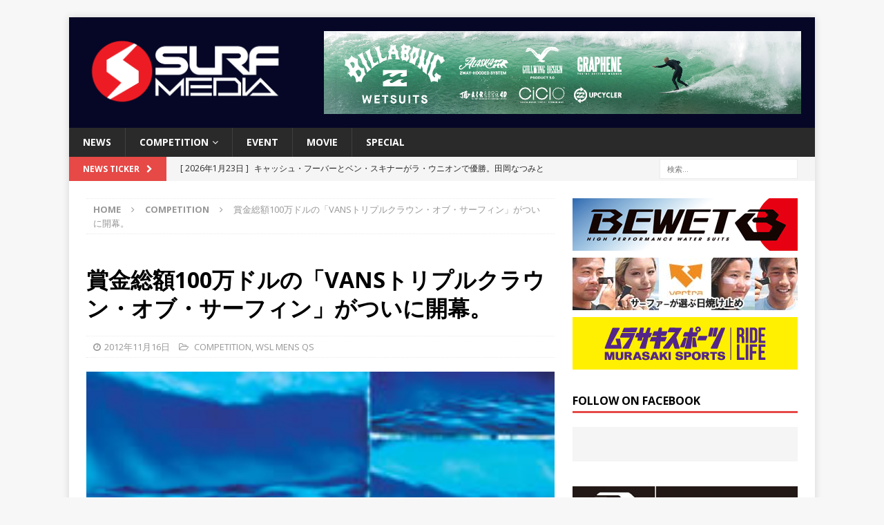

--- FILE ---
content_type: text/html; charset=UTF-8
request_url: https://surfmedia.jp/2012/11/16/%E8%B3%9E%E9%87%91%E7%B7%8F%E9%A1%8D100%E4%B8%87%E3%83%89%E3%83%AB%E3%81%AE%E3%80%8Cvans%E3%83%88%E3%83%AA%E3%83%97%E3%83%AB%E3%82%AF%E3%83%A9%E3%82%A6%E3%83%B3%E3%83%BB%E3%82%AA%E3%83%96%E3%83%BB/
body_size: 71063
content:
<!DOCTYPE html>
<html class="no-js mh-one-sb" lang="ja"
	itemscope 
	itemtype="http://schema.org/Article" 
	prefix="og: http://ogp.me/ns#" >
<head>
<meta charset="UTF-8">
<meta name="viewport" content="width=device-width, initial-scale=1.0">
<link rel="profile" href="http://gmpg.org/xfn/11" />

<!-- Bootstrap Core CSS -->
<link href="/wp-content/themes/mh-magazine/css/bootstrap.min.css" rel="stylesheet">

	<!-- Custom Fonts -->
<link rel="stylesheet" href="https://use.fontawesome.com/releases/v5.2.0/css/all.css" integrity="sha384-hWVjflwFxL6sNzntih27bfxkr27PmbbK/iSvJ+a4+0owXq79v+lsFkW54bOGbiDQ" crossorigin="anonymous">
	
	    <!-- 記事に設定されているアイキャッチ画像のOGP -->
    <meta property="og:image" content="https://surfmedia.jp/wp-content/uploads/2016/11/0reef-8.jpg">
	
	    <!-- 記事に設定されているアイキャッチ画像のOGP -->
    <meta name="twitter:image" content="https://surfmedia.jp/wp-content/uploads/2016/11/0reef-8.jpg">
	
	
<title>賞金総額100万ドルの「VANSトリプルクラウン・オブ・サーフィン」がついに開幕。 | SURFMEDIA</title>
<meta name='robots' content='max-image-preview:large' />

<!-- All in One SEO Pack 2.3.11 by Michael Torbert of Semper Fi Web Design[912,978] -->
<link rel="canonical" href="https://surfmedia.jp/2012/11/16/%e8%b3%9e%e9%87%91%e7%b7%8f%e9%a1%8d100%e4%b8%87%e3%83%89%e3%83%ab%e3%81%ae%e3%80%8cvans%e3%83%88%e3%83%aa%e3%83%97%e3%83%ab%e3%82%af%e3%83%a9%e3%82%a6%e3%83%b3%e3%83%bb%e3%82%aa%e3%83%96%e3%83%bb/" />
<meta property="og:title" content="賞金総額100万ドルの「VANSトリプルクラウン・オブ・サーフィン」がついに開幕。 | SURFMEDIA" />
<meta property="og:type" content="article" />
<meta property="og:url" content="https://surfmedia.jp/2012/11/16/%e8%b3%9e%e9%87%91%e7%b7%8f%e9%a1%8d100%e4%b8%87%e3%83%89%e3%83%ab%e3%81%ae%e3%80%8cvans%e3%83%88%e3%83%aa%e3%83%97%e3%83%ab%e3%82%af%e3%83%a9%e3%82%a6%e3%83%b3%e3%83%bb%e3%82%aa%e3%83%96%e3%83%bb/" />
<meta property="og:image" content="https://surfmedia.jp/wp-content/uploads/2016/11/0reef-8.jpg" />
<meta property="og:site_name" content="SURFMEDIA" />
<meta property="og:description" content="賞金総額100万ドルの「VANSトリプルクラウン・オブ・サーフィン」がついに開幕。 リーフ・ハワイアン・プロがキックオフ。&nbsp;     ホノルル ― （2012年11月15日木曜日）賞金総額100万ドルの「VANSトリプルクラウン・オブ・サーフィン」の第1戦であるASPプライム「リーフ・ハワイアン・プロ」がスタートした。ソリッドなスウェルが予想されていたハレイワだったが、その到着は遅れ、現地12時30分（日本時間7時30分）よりラウンド1がスタート。ラウンドオブ128の12ヒートまでが行われた。予報によれば、明朝が波高のピークとなり、週末にかけてサイズダウンが見込まれている。  本日の大会初日で際立ったパフォーマンスを見せたのは、上記の映像に収録されているネイザン・ヘッジ（オーストラリア）、コリー・ロペス（フロリダ）、ハンク・ギャスケル（マウイ）、メイソン・ホー（ハワイ）といった選手。そんな中でも、コリー・ロペスは足首の怪我で4ヵ月もサーフィンをしていなかったとは思えないようなハイパフォーマンスを披露した。今日の彼が見せたエアリアルは、トリプルクラウンのトップ・エアリストに贈られるハワイアン・エア・ショー・アワードの候補になるものだった。  「今日は、ハワイアン・エア・マイルを獲得するにはパーフェクトだったよ。」と、ロペスが言った。「かなりスピードをつけて、ビッグエアを決められるロング・レフトがあった。風向きもバッチリだったよ。足首に怪我をして、海にずっと入っていなかったんだ。リハビリに4ヶ月費やして、今回が初イベント。自分がクオリファイするには、ちょっとした奇跡が必要だけど、チャンスはそこにある。ここで良い結果が必要なんだ。それにベストを尽くすよ。」" />
<meta property="article:published_time" content="2012-11-16T15:55:58Z" />
<meta property="article:modified_time" content="2016-11-10T17:55:34Z" />
<meta name="twitter:card" content="summary" />
<meta name="twitter:title" content="賞金総額100万ドルの「VANSトリプルクラウン・オブ・サーフィン」がついに開幕。 | SURFMEDIA" />
<meta name="twitter:description" content="賞金総額100万ドルの「VANSトリプルクラウン・オブ・サーフィン」がついに開幕。 リーフ・ハワイアン・プロがキックオフ。&nbsp;     ホノルル ― （2012年11月15日木曜日）賞金総額100万ドルの「VANSトリプルクラウン・オブ・サーフィン」の第1戦であるASPプライム「リーフ・ハワイアン・プロ」がスタートした。ソリッドなスウェルが予想されていたハレイワだったが、その到着は遅れ、現地12時30分（日本時間7時30分）よりラウンド1がスタート。ラウンドオブ128の12ヒートまでが行われた。予報によれば、明朝が波高のピークとなり、週末にかけてサイズダウンが見込まれている。  本日の大会初日で際立ったパフォーマンスを見せたのは、上記の映像に収録されているネイザン・ヘッジ（オーストラリア）、コリー・ロペス（フロリダ）、ハンク・ギャスケル（マウイ）、メイソン・ホー（ハワイ）といった選手。そんな中でも、コリー・ロペスは足首の怪我で4ヵ月もサーフィンをしていなかったとは思えないようなハイパフォーマンスを披露した。今日の彼が見せたエアリアルは、トリプルクラウンのトップ・エアリストに贈られるハワイアン・エア・ショー・アワードの候補になるものだった。  「今日は、ハワイアン・エア・マイルを獲得するにはパーフェクトだったよ。」と、ロペスが言った。「かなりスピードをつけて、ビッグエアを決められるロング・レフトがあった。風向きもバッチリだったよ。足首に怪我をして、海にずっと入っていなかったんだ。リハビリに4ヶ月費やして、今回が初イベント。自分がクオリファイするには、ちょっとした奇跡が必要だけど、チャンスはそこにある。ここで良い結果が必要なんだ。それにベストを尽くすよ。」" />
<meta name="twitter:image" content="https://surfmedia.jp/wp-content/uploads/2016/11/0reef-8.jpg" />
<meta itemprop="image" content="https://surfmedia.jp/wp-content/uploads/2016/11/0reef-8.jpg" />
			<script>
			(function(i,s,o,g,r,a,m){i['GoogleAnalyticsObject']=r;i[r]=i[r]||function(){
			(i[r].q=i[r].q||[]).push(arguments)},i[r].l=1*new Date();a=s.createElement(o),
			m=s.getElementsByTagName(o)[0];a.async=1;a.src=g;m.parentNode.insertBefore(a,m)
			})(window,document,'script','//www.google-analytics.com/analytics.js','ga');

			ga('create', 'UA-28537364-1', 'auto');
			
			ga('send', 'pageview');
			</script>
<!-- /all in one seo pack -->
<link rel='dns-prefetch' href='//s0.wp.com' />
<link rel='dns-prefetch' href='//fonts.googleapis.com' />
<link rel="alternate" type="application/rss+xml" title="SURFMEDIA &raquo; フィード" href="https://surfmedia.jp/feed/" />
<script type="text/javascript">
window._wpemojiSettings = {"baseUrl":"https:\/\/s.w.org\/images\/core\/emoji\/14.0.0\/72x72\/","ext":".png","svgUrl":"https:\/\/s.w.org\/images\/core\/emoji\/14.0.0\/svg\/","svgExt":".svg","source":{"concatemoji":"https:\/\/surfmedia.jp\/wp-includes\/js\/wp-emoji-release.min.js?ver=6.2.8"}};
/*! This file is auto-generated */
!function(e,a,t){var n,r,o,i=a.createElement("canvas"),p=i.getContext&&i.getContext("2d");function s(e,t){p.clearRect(0,0,i.width,i.height),p.fillText(e,0,0);e=i.toDataURL();return p.clearRect(0,0,i.width,i.height),p.fillText(t,0,0),e===i.toDataURL()}function c(e){var t=a.createElement("script");t.src=e,t.defer=t.type="text/javascript",a.getElementsByTagName("head")[0].appendChild(t)}for(o=Array("flag","emoji"),t.supports={everything:!0,everythingExceptFlag:!0},r=0;r<o.length;r++)t.supports[o[r]]=function(e){if(p&&p.fillText)switch(p.textBaseline="top",p.font="600 32px Arial",e){case"flag":return s("\ud83c\udff3\ufe0f\u200d\u26a7\ufe0f","\ud83c\udff3\ufe0f\u200b\u26a7\ufe0f")?!1:!s("\ud83c\uddfa\ud83c\uddf3","\ud83c\uddfa\u200b\ud83c\uddf3")&&!s("\ud83c\udff4\udb40\udc67\udb40\udc62\udb40\udc65\udb40\udc6e\udb40\udc67\udb40\udc7f","\ud83c\udff4\u200b\udb40\udc67\u200b\udb40\udc62\u200b\udb40\udc65\u200b\udb40\udc6e\u200b\udb40\udc67\u200b\udb40\udc7f");case"emoji":return!s("\ud83e\udef1\ud83c\udffb\u200d\ud83e\udef2\ud83c\udfff","\ud83e\udef1\ud83c\udffb\u200b\ud83e\udef2\ud83c\udfff")}return!1}(o[r]),t.supports.everything=t.supports.everything&&t.supports[o[r]],"flag"!==o[r]&&(t.supports.everythingExceptFlag=t.supports.everythingExceptFlag&&t.supports[o[r]]);t.supports.everythingExceptFlag=t.supports.everythingExceptFlag&&!t.supports.flag,t.DOMReady=!1,t.readyCallback=function(){t.DOMReady=!0},t.supports.everything||(n=function(){t.readyCallback()},a.addEventListener?(a.addEventListener("DOMContentLoaded",n,!1),e.addEventListener("load",n,!1)):(e.attachEvent("onload",n),a.attachEvent("onreadystatechange",function(){"complete"===a.readyState&&t.readyCallback()})),(e=t.source||{}).concatemoji?c(e.concatemoji):e.wpemoji&&e.twemoji&&(c(e.twemoji),c(e.wpemoji)))}(window,document,window._wpemojiSettings);
</script>
<style type="text/css">
img.wp-smiley,
img.emoji {
	display: inline !important;
	border: none !important;
	box-shadow: none !important;
	height: 1em !important;
	width: 1em !important;
	margin: 0 0.07em !important;
	vertical-align: -0.1em !important;
	background: none !important;
	padding: 0 !important;
}
</style>
	<link rel='stylesheet' id='wp-block-library-css' href='https://surfmedia.jp/wp-includes/css/dist/block-library/style.min.css?ver=6.2.8' type='text/css' media='all' />
<link rel='stylesheet' id='classic-theme-styles-css' href='https://surfmedia.jp/wp-includes/css/classic-themes.min.css?ver=6.2.8' type='text/css' media='all' />
<style id='global-styles-inline-css' type='text/css'>
body{--wp--preset--color--black: #000000;--wp--preset--color--cyan-bluish-gray: #abb8c3;--wp--preset--color--white: #ffffff;--wp--preset--color--pale-pink: #f78da7;--wp--preset--color--vivid-red: #cf2e2e;--wp--preset--color--luminous-vivid-orange: #ff6900;--wp--preset--color--luminous-vivid-amber: #fcb900;--wp--preset--color--light-green-cyan: #7bdcb5;--wp--preset--color--vivid-green-cyan: #00d084;--wp--preset--color--pale-cyan-blue: #8ed1fc;--wp--preset--color--vivid-cyan-blue: #0693e3;--wp--preset--color--vivid-purple: #9b51e0;--wp--preset--gradient--vivid-cyan-blue-to-vivid-purple: linear-gradient(135deg,rgba(6,147,227,1) 0%,rgb(155,81,224) 100%);--wp--preset--gradient--light-green-cyan-to-vivid-green-cyan: linear-gradient(135deg,rgb(122,220,180) 0%,rgb(0,208,130) 100%);--wp--preset--gradient--luminous-vivid-amber-to-luminous-vivid-orange: linear-gradient(135deg,rgba(252,185,0,1) 0%,rgba(255,105,0,1) 100%);--wp--preset--gradient--luminous-vivid-orange-to-vivid-red: linear-gradient(135deg,rgba(255,105,0,1) 0%,rgb(207,46,46) 100%);--wp--preset--gradient--very-light-gray-to-cyan-bluish-gray: linear-gradient(135deg,rgb(238,238,238) 0%,rgb(169,184,195) 100%);--wp--preset--gradient--cool-to-warm-spectrum: linear-gradient(135deg,rgb(74,234,220) 0%,rgb(151,120,209) 20%,rgb(207,42,186) 40%,rgb(238,44,130) 60%,rgb(251,105,98) 80%,rgb(254,248,76) 100%);--wp--preset--gradient--blush-light-purple: linear-gradient(135deg,rgb(255,206,236) 0%,rgb(152,150,240) 100%);--wp--preset--gradient--blush-bordeaux: linear-gradient(135deg,rgb(254,205,165) 0%,rgb(254,45,45) 50%,rgb(107,0,62) 100%);--wp--preset--gradient--luminous-dusk: linear-gradient(135deg,rgb(255,203,112) 0%,rgb(199,81,192) 50%,rgb(65,88,208) 100%);--wp--preset--gradient--pale-ocean: linear-gradient(135deg,rgb(255,245,203) 0%,rgb(182,227,212) 50%,rgb(51,167,181) 100%);--wp--preset--gradient--electric-grass: linear-gradient(135deg,rgb(202,248,128) 0%,rgb(113,206,126) 100%);--wp--preset--gradient--midnight: linear-gradient(135deg,rgb(2,3,129) 0%,rgb(40,116,252) 100%);--wp--preset--duotone--dark-grayscale: url('#wp-duotone-dark-grayscale');--wp--preset--duotone--grayscale: url('#wp-duotone-grayscale');--wp--preset--duotone--purple-yellow: url('#wp-duotone-purple-yellow');--wp--preset--duotone--blue-red: url('#wp-duotone-blue-red');--wp--preset--duotone--midnight: url('#wp-duotone-midnight');--wp--preset--duotone--magenta-yellow: url('#wp-duotone-magenta-yellow');--wp--preset--duotone--purple-green: url('#wp-duotone-purple-green');--wp--preset--duotone--blue-orange: url('#wp-duotone-blue-orange');--wp--preset--font-size--small: 13px;--wp--preset--font-size--medium: 20px;--wp--preset--font-size--large: 36px;--wp--preset--font-size--x-large: 42px;--wp--preset--spacing--20: 0.44rem;--wp--preset--spacing--30: 0.67rem;--wp--preset--spacing--40: 1rem;--wp--preset--spacing--50: 1.5rem;--wp--preset--spacing--60: 2.25rem;--wp--preset--spacing--70: 3.38rem;--wp--preset--spacing--80: 5.06rem;--wp--preset--shadow--natural: 6px 6px 9px rgba(0, 0, 0, 0.2);--wp--preset--shadow--deep: 12px 12px 50px rgba(0, 0, 0, 0.4);--wp--preset--shadow--sharp: 6px 6px 0px rgba(0, 0, 0, 0.2);--wp--preset--shadow--outlined: 6px 6px 0px -3px rgba(255, 255, 255, 1), 6px 6px rgba(0, 0, 0, 1);--wp--preset--shadow--crisp: 6px 6px 0px rgba(0, 0, 0, 1);}:where(.is-layout-flex){gap: 0.5em;}body .is-layout-flow > .alignleft{float: left;margin-inline-start: 0;margin-inline-end: 2em;}body .is-layout-flow > .alignright{float: right;margin-inline-start: 2em;margin-inline-end: 0;}body .is-layout-flow > .aligncenter{margin-left: auto !important;margin-right: auto !important;}body .is-layout-constrained > .alignleft{float: left;margin-inline-start: 0;margin-inline-end: 2em;}body .is-layout-constrained > .alignright{float: right;margin-inline-start: 2em;margin-inline-end: 0;}body .is-layout-constrained > .aligncenter{margin-left: auto !important;margin-right: auto !important;}body .is-layout-constrained > :where(:not(.alignleft):not(.alignright):not(.alignfull)){max-width: var(--wp--style--global--content-size);margin-left: auto !important;margin-right: auto !important;}body .is-layout-constrained > .alignwide{max-width: var(--wp--style--global--wide-size);}body .is-layout-flex{display: flex;}body .is-layout-flex{flex-wrap: wrap;align-items: center;}body .is-layout-flex > *{margin: 0;}:where(.wp-block-columns.is-layout-flex){gap: 2em;}.has-black-color{color: var(--wp--preset--color--black) !important;}.has-cyan-bluish-gray-color{color: var(--wp--preset--color--cyan-bluish-gray) !important;}.has-white-color{color: var(--wp--preset--color--white) !important;}.has-pale-pink-color{color: var(--wp--preset--color--pale-pink) !important;}.has-vivid-red-color{color: var(--wp--preset--color--vivid-red) !important;}.has-luminous-vivid-orange-color{color: var(--wp--preset--color--luminous-vivid-orange) !important;}.has-luminous-vivid-amber-color{color: var(--wp--preset--color--luminous-vivid-amber) !important;}.has-light-green-cyan-color{color: var(--wp--preset--color--light-green-cyan) !important;}.has-vivid-green-cyan-color{color: var(--wp--preset--color--vivid-green-cyan) !important;}.has-pale-cyan-blue-color{color: var(--wp--preset--color--pale-cyan-blue) !important;}.has-vivid-cyan-blue-color{color: var(--wp--preset--color--vivid-cyan-blue) !important;}.has-vivid-purple-color{color: var(--wp--preset--color--vivid-purple) !important;}.has-black-background-color{background-color: var(--wp--preset--color--black) !important;}.has-cyan-bluish-gray-background-color{background-color: var(--wp--preset--color--cyan-bluish-gray) !important;}.has-white-background-color{background-color: var(--wp--preset--color--white) !important;}.has-pale-pink-background-color{background-color: var(--wp--preset--color--pale-pink) !important;}.has-vivid-red-background-color{background-color: var(--wp--preset--color--vivid-red) !important;}.has-luminous-vivid-orange-background-color{background-color: var(--wp--preset--color--luminous-vivid-orange) !important;}.has-luminous-vivid-amber-background-color{background-color: var(--wp--preset--color--luminous-vivid-amber) !important;}.has-light-green-cyan-background-color{background-color: var(--wp--preset--color--light-green-cyan) !important;}.has-vivid-green-cyan-background-color{background-color: var(--wp--preset--color--vivid-green-cyan) !important;}.has-pale-cyan-blue-background-color{background-color: var(--wp--preset--color--pale-cyan-blue) !important;}.has-vivid-cyan-blue-background-color{background-color: var(--wp--preset--color--vivid-cyan-blue) !important;}.has-vivid-purple-background-color{background-color: var(--wp--preset--color--vivid-purple) !important;}.has-black-border-color{border-color: var(--wp--preset--color--black) !important;}.has-cyan-bluish-gray-border-color{border-color: var(--wp--preset--color--cyan-bluish-gray) !important;}.has-white-border-color{border-color: var(--wp--preset--color--white) !important;}.has-pale-pink-border-color{border-color: var(--wp--preset--color--pale-pink) !important;}.has-vivid-red-border-color{border-color: var(--wp--preset--color--vivid-red) !important;}.has-luminous-vivid-orange-border-color{border-color: var(--wp--preset--color--luminous-vivid-orange) !important;}.has-luminous-vivid-amber-border-color{border-color: var(--wp--preset--color--luminous-vivid-amber) !important;}.has-light-green-cyan-border-color{border-color: var(--wp--preset--color--light-green-cyan) !important;}.has-vivid-green-cyan-border-color{border-color: var(--wp--preset--color--vivid-green-cyan) !important;}.has-pale-cyan-blue-border-color{border-color: var(--wp--preset--color--pale-cyan-blue) !important;}.has-vivid-cyan-blue-border-color{border-color: var(--wp--preset--color--vivid-cyan-blue) !important;}.has-vivid-purple-border-color{border-color: var(--wp--preset--color--vivid-purple) !important;}.has-vivid-cyan-blue-to-vivid-purple-gradient-background{background: var(--wp--preset--gradient--vivid-cyan-blue-to-vivid-purple) !important;}.has-light-green-cyan-to-vivid-green-cyan-gradient-background{background: var(--wp--preset--gradient--light-green-cyan-to-vivid-green-cyan) !important;}.has-luminous-vivid-amber-to-luminous-vivid-orange-gradient-background{background: var(--wp--preset--gradient--luminous-vivid-amber-to-luminous-vivid-orange) !important;}.has-luminous-vivid-orange-to-vivid-red-gradient-background{background: var(--wp--preset--gradient--luminous-vivid-orange-to-vivid-red) !important;}.has-very-light-gray-to-cyan-bluish-gray-gradient-background{background: var(--wp--preset--gradient--very-light-gray-to-cyan-bluish-gray) !important;}.has-cool-to-warm-spectrum-gradient-background{background: var(--wp--preset--gradient--cool-to-warm-spectrum) !important;}.has-blush-light-purple-gradient-background{background: var(--wp--preset--gradient--blush-light-purple) !important;}.has-blush-bordeaux-gradient-background{background: var(--wp--preset--gradient--blush-bordeaux) !important;}.has-luminous-dusk-gradient-background{background: var(--wp--preset--gradient--luminous-dusk) !important;}.has-pale-ocean-gradient-background{background: var(--wp--preset--gradient--pale-ocean) !important;}.has-electric-grass-gradient-background{background: var(--wp--preset--gradient--electric-grass) !important;}.has-midnight-gradient-background{background: var(--wp--preset--gradient--midnight) !important;}.has-small-font-size{font-size: var(--wp--preset--font-size--small) !important;}.has-medium-font-size{font-size: var(--wp--preset--font-size--medium) !important;}.has-large-font-size{font-size: var(--wp--preset--font-size--large) !important;}.has-x-large-font-size{font-size: var(--wp--preset--font-size--x-large) !important;}
.wp-block-navigation a:where(:not(.wp-element-button)){color: inherit;}
:where(.wp-block-columns.is-layout-flex){gap: 2em;}
.wp-block-pullquote{font-size: 1.5em;line-height: 1.6;}
</style>
<link rel='stylesheet' id='mh-magazine-css' href='https://surfmedia.jp/wp-content/themes/mh-magazine/style.css?ver=3.5.0' type='text/css' media='all' />
<link rel='stylesheet' id='mh-font-awesome-css' href='https://surfmedia.jp/wp-content/themes/mh-magazine/includes/font-awesome.min.css' type='text/css' media='all' />
<link rel='stylesheet' id='mh-google-fonts-css' href='https://fonts.googleapis.com/css?family=Open+Sans:300,400,400italic,600,700' type='text/css' media='all' />
<link rel='stylesheet' id='addtoany-css' href='https://surfmedia.jp/wp-content/plugins/add-to-any/addtoany.min.css?ver=1.15' type='text/css' media='all' />
<link rel='stylesheet' id='jetpack_css-css' href='https://surfmedia.jp/wp-content/plugins/jetpack/css/jetpack.css?ver=6.8.5' type='text/css' media='all' />
<script type='text/javascript' src='https://surfmedia.jp/wp-includes/js/swfobject.js?ver=2.2-20120417' id='swfobject-js'></script>
<script type='text/javascript' src='https://surfmedia.jp/wp-includes/js/jquery/jquery.min.js?ver=3.6.4' id='jquery-core-js'></script>
<script type='text/javascript' src='https://surfmedia.jp/wp-includes/js/jquery/jquery-migrate.min.js?ver=3.4.0' id='jquery-migrate-js'></script>
<script type='text/javascript' src='https://surfmedia.jp/wp-content/plugins/add-to-any/addtoany.min.js?ver=1.1' id='addtoany-js'></script>
<script type='text/javascript' src='https://surfmedia.jp/wp-content/themes/mh-magazine/js/scripts.js?ver=6.2.8' id='mh-scripts-js'></script>
<link rel="https://api.w.org/" href="https://surfmedia.jp/wp-json/" /><link rel="alternate" type="application/json" href="https://surfmedia.jp/wp-json/wp/v2/posts/16460" /><link rel="EditURI" type="application/rsd+xml" title="RSD" href="https://surfmedia.jp/xmlrpc.php?rsd" />
<link rel="wlwmanifest" type="application/wlwmanifest+xml" href="https://surfmedia.jp/wp-includes/wlwmanifest.xml" />
<meta name="generator" content="WordPress 6.2.8" />
<link rel='shortlink' href='https://wp.me/paus8L-4hu' />
<link rel="alternate" type="application/json+oembed" href="https://surfmedia.jp/wp-json/oembed/1.0/embed?url=https%3A%2F%2Fsurfmedia.jp%2F2012%2F11%2F16%2F%25e8%25b3%259e%25e9%2587%2591%25e7%25b7%258f%25e9%25a1%258d100%25e4%25b8%2587%25e3%2583%2589%25e3%2583%25ab%25e3%2581%25ae%25e3%2580%258cvans%25e3%2583%2588%25e3%2583%25aa%25e3%2583%2597%25e3%2583%25ab%25e3%2582%25af%25e3%2583%25a9%25e3%2582%25a6%25e3%2583%25b3%25e3%2583%25bb%25e3%2582%25aa%25e3%2583%2596%25e3%2583%25bb%2F" />
<link rel="alternate" type="text/xml+oembed" href="https://surfmedia.jp/wp-json/oembed/1.0/embed?url=https%3A%2F%2Fsurfmedia.jp%2F2012%2F11%2F16%2F%25e8%25b3%259e%25e9%2587%2591%25e7%25b7%258f%25e9%25a1%258d100%25e4%25b8%2587%25e3%2583%2589%25e3%2583%25ab%25e3%2581%25ae%25e3%2580%258cvans%25e3%2583%2588%25e3%2583%25aa%25e3%2583%2597%25e3%2583%25ab%25e3%2582%25af%25e3%2583%25a9%25e3%2582%25a6%25e3%2583%25b3%25e3%2583%25bb%25e3%2582%25aa%25e3%2583%2596%25e3%2583%25bb%2F&#038;format=xml" />

<script data-cfasync="false">
window.a2a_config=window.a2a_config||{};a2a_config.callbacks=[];a2a_config.overlays=[];a2a_config.templates={};a2a_localize = {
	Share: "共有",
	Save: "ブックマーク",
	Subscribe: "購読",
	Email: "メール",
	Bookmark: "ブックマーク",
	ShowAll: "すべて表示する",
	ShowLess: "小さく表示する",
	FindServices: "サービスを探す",
	FindAnyServiceToAddTo: "追加するサービスを今すぐ探す",
	PoweredBy: "Powered by",
	ShareViaEmail: "メールでシェアする",
	SubscribeViaEmail: "メールで購読する",
	BookmarkInYourBrowser: "ブラウザにブックマーク",
	BookmarkInstructions: "このページをブックマークするには、 Ctrl+D または \u2318+D を押下。",
	AddToYourFavorites: "お気に入りに追加",
	SendFromWebOrProgram: "任意のメールアドレスまたはメールプログラムから送信",
	EmailProgram: "メールプログラム",
	More: "詳細&#8230;",
	ThanksForSharing: "Thanks for sharing!",
	ThanksForFollowing: "Thanks for following!"
};

(function(d,s,a,b){a=d.createElement(s);b=d.getElementsByTagName(s)[0];a.async=1;a.src="https://static.addtoany.com/menu/page.js";b.parentNode.insertBefore(a,b);})(document,"script");
</script>

<!-- This site is using AdRotate v3.16 to display their advertisements - https://ajdg.solutions/products/adrotate-for-wordpress/ -->
<script type="text/javascript">
	window._wp_rp_static_base_url = 'https://wprp.sovrn.com/static/';
	window._wp_rp_wp_ajax_url = "https://surfmedia.jp/wp-admin/admin-ajax.php";
	window._wp_rp_plugin_version = '3.6.4';
	window._wp_rp_post_id = '16460';
	window._wp_rp_num_rel_posts = '4';
	window._wp_rp_thumbnails = true;
	window._wp_rp_post_title = '%E8%B3%9E%E9%87%91%E7%B7%8F%E9%A1%8D100%E4%B8%87%E3%83%89%E3%83%AB%E3%81%AE%E3%80%8CVANS%E3%83%88%E3%83%AA%E3%83%97%E3%83%AB%E3%82%AF%E3%83%A9%E3%82%A6%E3%83%B3%E3%83%BB%E3%82%AA%E3%83%96%E3%83%BB%E3%82%B5%E3%83%BC%E3%83%95%E3%82%A3%E3%83%B3%E3%80%8D%E3%81%8C%E3%81%A4%E3%81%84%E3%81%AB%E9%96%8B%E5%B9%95%E3%80%82';
	window._wp_rp_post_tags = ['wsl+mens+qs', 'competition', '%E5%A4%A7%E4%BC%9A+asp+prime', 'lopez', 'cori', 'lincoln', 'haw', 'alt', 'blake', 'derek', 'ho', 'hickman', 'billi', 'taylor', 'alain', 'marc', 'stewart', 'hank'];
	window._wp_rp_promoted_content = true;
</script>
<link rel="stylesheet" href="https://surfmedia.jp/wp-content/plugins/wordpress-23-related-posts-plugin/static/themes/vertical.css?version=3.6.4" />

<link rel='dns-prefetch' href='//v0.wordpress.com'/>
<style type='text/css'>img#wpstats{display:none}</style><style type="text/css">
.mh-header { background: #060726; }
</style>
<!--[if lt IE 9]>
<script src="https://surfmedia.jp/wp-content/themes/mh-magazine/js/css3-mediaqueries.js"></script>
<![endif]-->
<!-- Vipers Video Quicktags v6.3.4 | http://www.viper007bond.com/wordpress-plugins/vipers-video-quicktags/ -->
<style type="text/css">
.vvqbox { display: block; max-width: 100%; visibility: visible !important; margin: 10px auto; } .vvqbox img { max-width: 100%; height: 100%; } .vvqbox object { max-width: 100%; } 
</style>
<script type="text/javascript">
// <![CDATA[
	var vvqflashvars = {};
	var vvqparams = { wmode: "opaque", allowfullscreen: "true", allowscriptaccess: "always" };
	var vvqattributes = {};
	var vvqexpressinstall = "https://surfmedia.jp/wp-content/plugins/vipers-video-quicktags/resources/expressinstall.swf";
// ]]>
</script>
<link rel="icon" href="https://surfmedia.jp/wp-content/uploads/2023/06/cropped-surfmedia_favicon-32x32.png" sizes="32x32" />
<link rel="icon" href="https://surfmedia.jp/wp-content/uploads/2023/06/cropped-surfmedia_favicon-192x192.png" sizes="192x192" />
<link rel="apple-touch-icon" href="https://surfmedia.jp/wp-content/uploads/2023/06/cropped-surfmedia_favicon-180x180.png" />
<meta name="msapplication-TileImage" content="https://surfmedia.jp/wp-content/uploads/2023/06/cropped-surfmedia_favicon-270x270.png" />
<div id="fb-root"></div>
<script async defer crossorigin="anonymous" src="https://connect.facebook.net/ja_JP/sdk.js#xfbml=1&version=v6.0&appId=199017733483260&autoLogAppEvents=1"></script>
	
<!-- Google tag (gtag.js) -->
<script async src="https://www.googletagmanager.com/gtag/js?id=G-7E0DQRJWMV"></script>
<script>
  window.dataLayer = window.dataLayer || [];
  function gtag(){dataLayer.push(arguments);}
  gtag('js', new Date());

  gtag('config', 'G-7E0DQRJWMV');
</script>	
</head>
<body id="mh-mobile" class="post-template-default single single-post postid-16460 single-format-standard wp-custom-logo mh-boxed-layout mh-right-sb mh-loop-layout1 mh-widget-layout1" itemscope="itemscope" itemtype="http://schema.org/WebPage">
<div class="mh-container mh-container-outer">
<div class="mh-header-nav-mobile clearfix"></div>
	<div class="mh-preheader">
    	<div class="mh-container mh-container-inner mh-row clearfix">
							<div class="mh-header-bar-content mh-header-bar-top-left mh-col-2-3 clearfix">
									</div>
										<div class="mh-header-bar-content mh-header-bar-top-right mh-col-1-3 clearfix">
									</div>
					</div>
	</div>
<header class="mh-header" itemscope="itemscope" itemtype="http://schema.org/WPHeader">
	<div class="mh-container mh-container-inner clearfix">
		<div class="mh-custom-header clearfix">
<div class="mh-header-columns mh-row clearfix">
<div class="mh-col-1-3 mh-site-identity">
<div class="mh-site-logo" role="banner">
<a href="https://surfmedia.jp/" class="custom-logo-link" rel="home"><img width="2480" height="826" src="https://surfmedia.jp/wp-content/uploads/2023/03/cropped-surfmedia-red_edited.png" class="custom-logo" alt="SURFMEDIA" decoding="async" srcset="https://surfmedia.jp/wp-content/uploads/2023/03/cropped-surfmedia-red_edited.png 2480w, https://surfmedia.jp/wp-content/uploads/2023/03/cropped-surfmedia-red_edited-300x100.png 300w, https://surfmedia.jp/wp-content/uploads/2023/03/cropped-surfmedia-red_edited-768x256.png 768w, https://surfmedia.jp/wp-content/uploads/2023/03/cropped-surfmedia-red_edited-1024x341.png 1024w" sizes="(max-width: 2480px) 100vw, 2480px" /></a></div>
</div>
<aside class="mh-col-2-3 mh-header-widget-2">
<div id="adrotate_widgets-2" class="mh-widget mh-header-2 adrotate_widgets"><div class="a-single a-3"><a class="gofollow" data-track="MywwLDEsNjA=" href="https://boardriders.co.jp/blogs/news-billabong-mens/billabong-wetsuits-2025-winter" target="_blank"><img src="https://surfmedia.jp/wp-content/uploads/2025/09/billabong_wetsuits_2025_SurfMedia_w678xh118.jpg" /></a></div></div></aside>
</div>
</div>
	</div>
	<div class="mh-main-nav-wrap">
		<nav class="mh-navigation mh-main-nav mh-container mh-container-inner clearfix" role="navigation" itemscope="itemscope" itemtype="http://schema.org/SiteNavigationElement">
			<div class="menu-header-menu-container"><ul id="menu-header-menu" class="menu"><li id="menu-item-76123" class="menu-item menu-item-type-taxonomy menu-item-object-category menu-item-76123"><a href="https://surfmedia.jp/category/news/">NEWS</a></li>
<li id="menu-item-84581" class="menu-item menu-item-type-custom menu-item-object-custom menu-item-has-children menu-item-84581"><a>COMPETITION</a>
<ul class="sub-menu">
	<li id="menu-item-76128" class="menu-item menu-item-type-taxonomy menu-item-object-category menu-item-76128"><a href="https://surfmedia.jp/category/competition/asp-world/">WSL MENS CT</a></li>
	<li id="menu-item-84445" class="menu-item menu-item-type-taxonomy menu-item-object-category current-post-ancestor current-menu-parent current-post-parent menu-item-84445"><a href="https://surfmedia.jp/category/competition/wsl-mens-qs/">WSL MENS QS</a></li>
	<li id="menu-item-76127" class="menu-item menu-item-type-taxonomy menu-item-object-category menu-item-76127"><a href="https://surfmedia.jp/category/competition/asp-women/">WSL WOMENS</a></li>
	<li id="menu-item-84444" class="menu-item menu-item-type-taxonomy menu-item-object-category menu-item-84444"><a href="https://surfmedia.jp/category/competition/asp-junior/">WSL JUNIOR</a></li>
	<li id="menu-item-84443" class="menu-item menu-item-type-taxonomy menu-item-object-category menu-item-84443"><a href="https://surfmedia.jp/category/competition/asp-japan/">WSL JAPAN</a></li>
	<li id="menu-item-76124" class="menu-item menu-item-type-taxonomy menu-item-object-category menu-item-76124"><a href="https://surfmedia.jp/category/competition/jpsa/">JPSA</a></li>
	<li id="menu-item-84441" class="menu-item menu-item-type-taxonomy menu-item-object-category menu-item-84441"><a href="https://surfmedia.jp/category/competition/isansa/">ISA/NSA</a></li>
	<li id="menu-item-84439" class="menu-item menu-item-type-taxonomy menu-item-object-category menu-item-84439"><a href="https://surfmedia.jp/category/competition/big-wave-tour/">BIG WAVE TOUR</a></li>
	<li id="menu-item-84442" class="menu-item menu-item-type-taxonomy menu-item-object-category menu-item-84442"><a href="https://surfmedia.jp/category/competition/asp-longboard/">LONGBOARD</a></li>
	<li id="menu-item-84440" class="menu-item menu-item-type-taxonomy menu-item-object-category menu-item-84440"><a href="https://surfmedia.jp/category/competition/bodyboard/">BODYBOARD</a></li>
</ul>
</li>
<li id="menu-item-86114" class="menu-item menu-item-type-taxonomy menu-item-object-category menu-item-86114"><a href="https://surfmedia.jp/category/event/">EVENT</a></li>
<li id="menu-item-76129" class="menu-item menu-item-type-taxonomy menu-item-object-category menu-item-76129"><a href="https://surfmedia.jp/category/recommend-movie/">MOVIE</a></li>
<li id="menu-item-76130" class="menu-item menu-item-type-taxonomy menu-item-object-category menu-item-76130"><a href="https://surfmedia.jp/category/special/">SPECIAL</a></li>
</ul></div>		</nav>
	</div>
	</header>
	<div class="mh-subheader">
		<div class="mh-container mh-container-inner mh-row clearfix">
							<div class="mh-header-bar-content mh-header-bar-bottom-left mh-col-2-3 clearfix">
											<div class="mh-header-ticker mh-header-ticker-bottom">
							<div class="mh-ticker-bottom">
			<div class="mh-ticker-title mh-ticker-title-bottom">
			News Ticker<i class="fa fa-chevron-right"></i>		</div>
		<div class="mh-ticker-content mh-ticker-content-bottom">
		<ul id="mh-ticker-loop-bottom">				<li class="mh-ticker-item mh-ticker-item-bottom">
					<a href="https://surfmedia.jp/2026/01/23/la-union-international-pro-2026-final/" title="キャッシュ・フーバーとベン・スキナーがラ・ウニオンで優勝。田岡なつみとジョマリー・エブエザもワイルドカード獲得">
						<span class="mh-ticker-item-date mh-ticker-item-date-bottom">
                        	[ 2026年1月23日 ]                        </span>
						<span class="mh-ticker-item-title mh-ticker-item-title-bottom">
							キャッシュ・フーバーとベン・スキナーがラ・ウニオンで優勝。田岡なつみとジョマリー・エブエザもワイルドカード獲得						</span>
						<span class="mh-ticker-item-cat mh-ticker-item-cat-bottom">
							<i class="fa fa-caret-right"></i>
														LONGBOARD						</span>
					</a>
				</li>				<li class="mh-ticker-item mh-ticker-item-bottom">
					<a href="https://surfmedia.jp/2026/01/23/la-union-international-pro-2026-04/" title="田岡なつみが準優勝で2026年のWSLワールド・ロングボードツアーの出場が確定。ラ・ウニオン・インターナショナル・プロ最終日">
						<span class="mh-ticker-item-date mh-ticker-item-date-bottom">
                        	[ 2026年1月23日 ]                        </span>
						<span class="mh-ticker-item-title mh-ticker-item-title-bottom">
							田岡なつみが準優勝で2026年のWSLワールド・ロングボードツアーの出場が確定。ラ・ウニオン・インターナショナル・プロ最終日						</span>
						<span class="mh-ticker-item-cat mh-ticker-item-cat-bottom">
							<i class="fa fa-caret-right"></i>
														LONGBOARD						</span>
					</a>
				</li>				<li class="mh-ticker-item mh-ticker-item-bottom">
					<a href="https://surfmedia.jp/2026/01/22/la-union-international-pro-2026-03/" title="田岡なつみ、井上鷹と楓がファイナルデイ進出。女子ベスト8、男子ベスト16決定。ラ・ウニオン・インターナショナル・プロ大会3日">
						<span class="mh-ticker-item-date mh-ticker-item-date-bottom">
                        	[ 2026年1月22日 ]                        </span>
						<span class="mh-ticker-item-title mh-ticker-item-title-bottom">
							田岡なつみ、井上鷹と楓がファイナルデイ進出。女子ベスト8、男子ベスト16決定。ラ・ウニオン・インターナショナル・プロ大会3日						</span>
						<span class="mh-ticker-item-cat mh-ticker-item-cat-bottom">
							<i class="fa fa-caret-right"></i>
														LONGBOARD						</span>
					</a>
				</li>				<li class="mh-ticker-item mh-ticker-item-bottom">
					<a href="https://surfmedia.jp/2026/01/22/lexus-pipe-challenger-presented-by-billabong/" title="レクサス・パイプ・チャレンジャーPresented by Billabong は29日から開幕。  チャンピオンシップツアー入りを目指す選手たちが集結">
						<span class="mh-ticker-item-date mh-ticker-item-date-bottom">
                        	[ 2026年1月22日 ]                        </span>
						<span class="mh-ticker-item-title mh-ticker-item-title-bottom">
							レクサス・パイプ・チャレンジャーPresented by Billabong は29日から開幕。  チャンピオンシップツアー入りを目指す選手たちが集結						</span>
						<span class="mh-ticker-item-cat mh-ticker-item-cat-bottom">
							<i class="fa fa-caret-right"></i>
														WSL CS						</span>
					</a>
				</li>				<li class="mh-ticker-item mh-ticker-item-bottom">
					<a href="https://surfmedia.jp/2026/01/22/tls-dry-stand-hanger/" title="ウインターサーフの必需品。ブーツ・グローブをまとめて干せて、使わないときは畳んで収納。便利な「TLS DRY STAND HANGER」登場">
						<span class="mh-ticker-item-date mh-ticker-item-date-bottom">
                        	[ 2026年1月22日 ]                        </span>
						<span class="mh-ticker-item-title mh-ticker-item-title-bottom">
							ウインターサーフの必需品。ブーツ・グローブをまとめて干せて、使わないときは畳んで収納。便利な「TLS DRY STAND HANGER」登場						</span>
						<span class="mh-ticker-item-cat mh-ticker-item-cat-bottom">
							<i class="fa fa-caret-right"></i>
														NEWS 最新ニュース						</span>
					</a>
				</li>		</ul>
	</div>
</div>						</div>
									</div>
										<div class="mh-header-bar-content mh-header-bar-bottom-right mh-col-1-3 clearfix">
											<aside class="mh-header-search mh-header-search-bottom">
							<form role="search" method="get" class="search-form" action="https://surfmedia.jp/">
				<label>
					<span class="screen-reader-text">検索:</span>
					<input type="search" class="search-field" placeholder="検索&hellip;" value="" name="s" />
				</label>
				<input type="submit" class="search-submit" value="検索" />
			</form>						</aside>
									</div>
					</div>
	</div>
<div class="mh-wrapper clearfix">
	<div class="mh-main clearfix">
		<div id="main-content" class="mh-content" role="main" itemprop="mainContentOfPage">
<nav class="mh-breadcrumb"><span itemscope itemtype="http://data-vocabulary.org/Breadcrumb"><a href="https://surfmedia.jp" itemprop="url"><span itemprop="title">Home</span></a></span><span class="mh-breadcrumb-delimiter"><i class="fa fa-angle-right"></i></span><span itemscope itemtype="http://data-vocabulary.org/Breadcrumb"><a href="https://surfmedia.jp/category/competition/" itemprop="url"><span itemprop="title">COMPETITION</span></a></span><span class="mh-breadcrumb-delimiter"><i class="fa fa-angle-right"></i></span>賞金総額100万ドルの「VANSトリプルクラウン・オブ・サーフィン」がついに開幕。</nav>
	<header class="entry-header clearfix"><div id="adrotate_widgets-5" class="mh-widget mh-posts-1 adrotate_widgets"><!-- Error, Ad is not available at this time due to schedule/geolocation restrictions! --></div><article id="post-16460" class="post-16460 post type-post status-publish format-standard has-post-thumbnail hentry category-competition category-wsl-mens-qs">
	<h1 class="entry-title">賞金総額100万ドルの「VANSトリプルクラウン・オブ・サーフィン」がついに開幕。</h1><p class="mh-meta entry-meta">
<span class="mh-meta-date updated"><i class="fa fa-clock-o"></i>2012年11月16日</span>
<span class="entry-meta-categories"><i class="fa fa-folder-open-o"></i>
<a href="https://surfmedia.jp/category/competition/" rel="category tag">COMPETITION</a>, <a href="https://surfmedia.jp/category/competition/wsl-mens-qs/" rel="category tag">WSL MENS QS</a></span></p>
	</header>

	<div class="entry-content clearfix">
<figure class="entry-thumbnail">
<img src="https://surfmedia.jp/wp-content/uploads/2016/11/0reef-8.jpg" alt="" title="0reef-8.jpg" />
</figure>
<div class="addtoany_share_save_container addtoany_content addtoany_content_top"><div class="a2a_kit a2a_kit_size_32 addtoany_list" data-a2a-url="https://surfmedia.jp/2012/11/16/%e8%b3%9e%e9%87%91%e7%b7%8f%e9%a1%8d100%e4%b8%87%e3%83%89%e3%83%ab%e3%81%ae%e3%80%8cvans%e3%83%88%e3%83%aa%e3%83%97%e3%83%ab%e3%82%af%e3%83%a9%e3%82%a6%e3%83%b3%e3%83%bb%e3%82%aa%e3%83%96%e3%83%bb/" data-a2a-title="賞金総額100万ドルの「VANSトリプルクラウン・オブ・サーフィン」がついに開幕。"><a class="a2a_button_facebook a2a_counter" href="https://www.addtoany.com/add_to/facebook?linkurl=https%3A%2F%2Fsurfmedia.jp%2F2012%2F11%2F16%2F%25e8%25b3%259e%25e9%2587%2591%25e7%25b7%258f%25e9%25a1%258d100%25e4%25b8%2587%25e3%2583%2589%25e3%2583%25ab%25e3%2581%25ae%25e3%2580%258cvans%25e3%2583%2588%25e3%2583%25aa%25e3%2583%2597%25e3%2583%25ab%25e3%2582%25af%25e3%2583%25a9%25e3%2582%25a6%25e3%2583%25b3%25e3%2583%25bb%25e3%2582%25aa%25e3%2583%2596%25e3%2583%25bb%2F&amp;linkname=%E8%B3%9E%E9%87%91%E7%B7%8F%E9%A1%8D100%E4%B8%87%E3%83%89%E3%83%AB%E3%81%AE%E3%80%8CVANS%E3%83%88%E3%83%AA%E3%83%97%E3%83%AB%E3%82%AF%E3%83%A9%E3%82%A6%E3%83%B3%E3%83%BB%E3%82%AA%E3%83%96%E3%83%BB%E3%82%B5%E3%83%BC%E3%83%95%E3%82%A3%E3%83%B3%E3%80%8D%E3%81%8C%E3%81%A4%E3%81%84%E3%81%AB%E9%96%8B%E5%B9%95%E3%80%82" title="Facebook" rel="nofollow noopener" target="_blank"></a><a class="a2a_button_twitter" href="https://www.addtoany.com/add_to/twitter?linkurl=https%3A%2F%2Fsurfmedia.jp%2F2012%2F11%2F16%2F%25e8%25b3%259e%25e9%2587%2591%25e7%25b7%258f%25e9%25a1%258d100%25e4%25b8%2587%25e3%2583%2589%25e3%2583%25ab%25e3%2581%25ae%25e3%2580%258cvans%25e3%2583%2588%25e3%2583%25aa%25e3%2583%2597%25e3%2583%25ab%25e3%2582%25af%25e3%2583%25a9%25e3%2582%25a6%25e3%2583%25b3%25e3%2583%25bb%25e3%2582%25aa%25e3%2583%2596%25e3%2583%25bb%2F&amp;linkname=%E8%B3%9E%E9%87%91%E7%B7%8F%E9%A1%8D100%E4%B8%87%E3%83%89%E3%83%AB%E3%81%AE%E3%80%8CVANS%E3%83%88%E3%83%AA%E3%83%97%E3%83%AB%E3%82%AF%E3%83%A9%E3%82%A6%E3%83%B3%E3%83%BB%E3%82%AA%E3%83%96%E3%83%BB%E3%82%B5%E3%83%BC%E3%83%95%E3%82%A3%E3%83%B3%E3%80%8D%E3%81%8C%E3%81%A4%E3%81%84%E3%81%AB%E9%96%8B%E5%B9%95%E3%80%82" title="Twitter" rel="nofollow noopener" target="_blank"></a><a class="a2a_button_line" href="https://www.addtoany.com/add_to/line?linkurl=https%3A%2F%2Fsurfmedia.jp%2F2012%2F11%2F16%2F%25e8%25b3%259e%25e9%2587%2591%25e7%25b7%258f%25e9%25a1%258d100%25e4%25b8%2587%25e3%2583%2589%25e3%2583%25ab%25e3%2581%25ae%25e3%2580%258cvans%25e3%2583%2588%25e3%2583%25aa%25e3%2583%2597%25e3%2583%25ab%25e3%2582%25af%25e3%2583%25a9%25e3%2582%25a6%25e3%2583%25b3%25e3%2583%25bb%25e3%2582%25aa%25e3%2583%2596%25e3%2583%25bb%2F&amp;linkname=%E8%B3%9E%E9%87%91%E7%B7%8F%E9%A1%8D100%E4%B8%87%E3%83%89%E3%83%AB%E3%81%AE%E3%80%8CVANS%E3%83%88%E3%83%AA%E3%83%97%E3%83%AB%E3%82%AF%E3%83%A9%E3%82%A6%E3%83%B3%E3%83%BB%E3%82%AA%E3%83%96%E3%83%BB%E3%82%B5%E3%83%BC%E3%83%95%E3%82%A3%E3%83%B3%E3%80%8D%E3%81%8C%E3%81%A4%E3%81%84%E3%81%AB%E9%96%8B%E5%B9%95%E3%80%82" title="Line" rel="nofollow noopener" target="_blank"></a><a class="a2a_button_copy_link" href="https://www.addtoany.com/add_to/copy_link?linkurl=https%3A%2F%2Fsurfmedia.jp%2F2012%2F11%2F16%2F%25e8%25b3%259e%25e9%2587%2591%25e7%25b7%258f%25e9%25a1%258d100%25e4%25b8%2587%25e3%2583%2589%25e3%2583%25ab%25e3%2581%25ae%25e3%2580%258cvans%25e3%2583%2588%25e3%2583%25aa%25e3%2583%2597%25e3%2583%25ab%25e3%2582%25af%25e3%2583%25a9%25e3%2582%25a6%25e3%2583%25b3%25e3%2583%25bb%25e3%2582%25aa%25e3%2583%2596%25e3%2583%25bb%2F&amp;linkname=%E8%B3%9E%E9%87%91%E7%B7%8F%E9%A1%8D100%E4%B8%87%E3%83%89%E3%83%AB%E3%81%AE%E3%80%8CVANS%E3%83%88%E3%83%AA%E3%83%97%E3%83%AB%E3%82%AF%E3%83%A9%E3%82%A6%E3%83%B3%E3%83%BB%E3%82%AA%E3%83%96%E3%83%BB%E3%82%B5%E3%83%BC%E3%83%95%E3%82%A3%E3%83%B3%E3%80%8D%E3%81%8C%E3%81%A4%E3%81%84%E3%81%AB%E9%96%8B%E5%B9%95%E3%80%82" title="Copy Link" rel="nofollow noopener" target="_blank"></a></div></div><h4>賞金総額100万ドルの「VANSトリプルクラウン・オブ・サーフィン」がついに開幕。 リーフ・ハワイアン・プロがキックオフ。&nbsp;</p>
<hr />
</h4>
<figure id="attachment_16466" aria-describedby="caption-attachment-16466" style="width: 620px" class="wp-caption aligncenter"><a href="https://surfmedia.jp/wp-content/uploads/2012/11/lopez_c3316reef12kirstin_LO.jpg"><img decoding="async" class="size-full wp-image-16466" src="https://surfmedia.jp/wp-content/uploads/2012/11/lopez_c3316reef12kirstin_LO.jpg" alt="" width="620" height="414" /></a><figcaption id="caption-attachment-16466" class="wp-caption-text">コリー・ロペス（USA）</figcaption></figure>
<span class="vvqbox vvqvimeo" style="width:620px;height:350px;"><iframe id="vvq-16460-vimeo-1" src="http://player.vimeo.com/video/53650833?title=1&amp;byline=1&amp;portrait=0&amp;fullscreen=1" width="620" height="350" frameborder="0"><a href="http://www.vimeo.com/53650833">http://www.vimeo.com/53650833</a></iframe></span>
<p>ホノルル ― （2012年11月15日木曜日）賞金総額100万ドルの「VANSトリプルクラウン・オブ・サーフィン」の第1戦であるASPプライム「リーフ・ハワイアン・プロ」がスタートした。ソリッドなスウェルが予想されていたハレイワだったが、その到着は遅れ、現地12時30分（日本時間7時30分）よりラウンド1がスタート。ラウンドオブ128の12ヒートまでが行われた。予報によれば、明朝が波高のピークとなり、週末にかけてサイズダウンが見込まれている。</p>
<figure id="attachment_16467" aria-describedby="caption-attachment-16467" style="width: 620px" class="wp-caption aligncenter"><a href="https://surfmedia.jp/wp-content/uploads/2012/11/kemper3326reef12kirstin_n_1353028644.jpg"><img decoding="async" loading="lazy" class="size-full wp-image-16467" src="https://surfmedia.jp/wp-content/uploads/2012/11/kemper3326reef12kirstin_n_1353028644.jpg" alt="" width="620" height="414" /></a><figcaption id="caption-attachment-16467" class="wp-caption-text">ビリー・ケンパー（HAW）</figcaption></figure>
<p>本日の大会初日で際立ったパフォーマンスを見せたのは、上記の映像に収録されているネイザン・ヘッジ（オーストラリア）、コリー・ロペス（フロリダ）、ハンク・ギャスケル（マウイ）、メイソン・ホー（ハワイ）といった選手。そんな中でも、コリー・ロペスは足首の怪我で4ヵ月もサーフィンをしていなかったとは思えないようなハイパフォーマンスを披露した。今日の彼が見せたエアリアルは、トリプルクラウンのトップ・エアリストに贈られるハワイアン・エア・ショー・アワードの候補になるものだった。</p>
<figure id="attachment_16468" aria-describedby="caption-attachment-16468" style="width: 620px" class="wp-caption aligncenter"><a href="https://surfmedia.jp/wp-content/uploads/2012/11/smith_a8082haleiwa12cestari_n_1353032798.jpg"><img decoding="async" loading="lazy" class="size-full wp-image-16468" src="https://surfmedia.jp/wp-content/uploads/2012/11/smith_a8082haleiwa12cestari_n_1353032798.jpg" alt="" width="620" height="413" /></a><figcaption id="caption-attachment-16468" class="wp-caption-text">アレックス・スミス（HAW）</figcaption></figure>
<p>「今日は、ハワイアン・エア・マイルを獲得するにはパーフェクトだったよ。」と、ロペスが言った。「かなりスピードをつけて、ビッグエアを決められるロング・レフトがあった。風向きもバッチリだったよ。足首に怪我をして、海にずっと入っていなかったんだ。リハビリに4ヶ月費やして、今回が初イベント。自分がクオリファイするには、ちょっとした奇跡が必要だけど、チャンスはそこにある。ここで良い結果が必要なんだ。それにベストを尽くすよ。」</p>
<figure id="attachment_16469" aria-describedby="caption-attachment-16469" style="width: 620px" class="wp-caption aligncenter"><a href="https://surfmedia.jp/wp-content/uploads/2012/11/kennedy_s7957haleiwa12cestari_n_1353033431.jpg"><img decoding="async" loading="lazy" class="size-full wp-image-16469" src="https://surfmedia.jp/wp-content/uploads/2012/11/kennedy_s7957haleiwa12cestari_n_1353033431.jpg" alt="" width="620" height="414" /></a><figcaption id="caption-attachment-16469" class="wp-caption-text">ステュー・ケネディ（AUS）</figcaption></figure>
<p>2年間のツアー離脱から復帰した、元ASPワールド・ツアー・トップ10サーファーのネイザン・ヘッジは、再びリクオリファイを目指し、ハワイに戻って来た。今シーズンでクオリファイは出来ないかもしれないが、バンズ・トリプルクラウンで獲得できるポイントは、彼に2013年のクオリファイ・キャンペーンに極めて重要なシード権を与えるだろう。「僕は2年間、ツアーを離れていたんだけど、再び集中して、新しい展望と見解をみつけ、再び燃えているんです。」と、ヘッジが言った。「ツアーに居た時はまだ若くて、いろいろ教わったよ。サーフィンが大きな発展を遂げたと僕は思っている。カムバック出来ルチャンスを得て興奮しているよ。ハワイで良い成績を残せば、状況を変えることが出来るはずさ。」</p>
<figure id="attachment_16470" aria-describedby="caption-attachment-16470" style="width: 620px" class="wp-caption aligncenter"><a href="https://surfmedia.jp/wp-content/uploads/2012/11/ho3622reef12kirstin_n_1353034695.jpg"><img decoding="async" loading="lazy" class="size-full wp-image-16470" src="https://surfmedia.jp/wp-content/uploads/2012/11/ho3622reef12kirstin_n_1353034695.jpg" alt="" width="620" height="398" /></a><figcaption id="caption-attachment-16470" class="wp-caption-text">メイソン・ホー（HAW）</figcaption></figure>
<p>バンズ・トリプルクラウン・チャンピオンのマイケル・ホーの息子で、パイプ・マスターのデレク・ホーの甥という、素晴しい家族に囲まれているハワイのメイソン・ホーは今日、ダブル・チューブ-ライドとエアリアルで注目を集めた。残念なことに、エアリアルはインコンプリートだったが、それが成功していればパーフェクト・スコアだったはずだ。</p>
<p>&nbsp;</p>
<p>いよいよ明日は、ラウンドオブ96がスタート。タナー・グダスカス（カリフォルニア）、デーン・レイノルズ（カリフォルニア）、2011年のハワイアン・エア・ショー勝利者のナット・ヤング（サンタクルーズ）、マーク・オクルーポ（オーストラリア）、ジャック・フリーストーン（オーストラリア）、ウイリアン・カルドゾ（ブラジル）といった選手が登場する。また、このイベントではトム・カレン、マーク・オクルーポ、サニー・ガルシア、カイポ・ハキアスをフィーチャーした「クラッシュ・オブ・レジェンド」の開催が予定されており、明日は現地時間11時に行われる予定だ。</p>
<p>&nbsp;</p>
<p>詳しくはオフィシャルサイトをご覧下さい。</p>
<p><a href="http://vanstriplecrownofsurfing.com/reefhawaiianpro2012" target="_blank">http://vanstriplecrownofsurfing.com/reefhawaiianpro2012</a></p>
<p>&nbsp;</p>
<p>&nbsp;</p>
<p>Round of 128<br />
H1: Shaun Joubert (ZAF) 10.83pts; Torrey Meister (HAW) 10.17pts; Makai NcNamara (HAW) 7.17pts; Eala Stewart (HAW) 5.17pts<br />
H2: Gony Zubizarreta (ESP) 13.26pts; Aritz Aranburu (EUK) 11.50pts; Kiron Jabour (HAW) 9.03pts; Derek Ho (HAW) 5.77pts<br />
H3: Stu Kennedy (AUS) 12.10pts ; O&#8217;Connell Dege (HAW) 8.80pts ; Nakamura Gregg (HAW) 4.54pts ; Dale Staples (ZAF)<br />
H4 : Alain Riou (PYF) 12.60pts ; Tanner Hendrickson (HAW) 11.93pts ; Nic Muscroft (AUS) 10.93pts ; Kaimana Jaquias (HAW) 10.60pts<br />
H5 : Billy Kemper (HAW) 11.20pts ; Cory Lopez (USA) 10.33pts ; Ian Gentil (HAW) 8.90pts ; Blake Thornton 6.73pts<br />
H6 : Hank Gaskell (HAW) 14.67pts ; Lincoln Taylor (AUS) 10.27pts ; Marcus Hickman (HAW) 7.50pts ; Kai Barger (HAW) 5.73pts<br />
H7 : Marc Lacomare (FRA) 13.37pts ; Davey Cathels (AUS) 11.50pts ; Heath Joske (AUS) 8.50pts ; Myles Padaca (HAW) 6.37pts<br />
H8 : Alex Smith (HAW) 8.07pts ; Peterson Crisanto (BRA) 7.50pts ; Tim Reyes (USA) 7.10pts ; Joel Centeio (HAW) 1.53pts<br />
H9: Nathan Hedge (AUS) 13.63pts; Koa Smith (HAW) 12.43pts; Jano Belo (BRA) 12.24pts; Roy Powers (HAW) 11.20pts<br />
H10: Maxime Huscenot (FRA) 13.57pts; Tom Whitaker (AUS) 13.33pts; Flavio Nakagima (BRA) 11.57pts; Pancho Sullivan (HAW) 4.50pts<br />
H11: Garrett Parkes (AUS) 13.10pts; Billy Stairmand (NZL) 11.93pts; Ian Walsh (HAW) 10.57pts; Nic Von Rupp (DEU) 9.00pts<br />
H12 : Mason Ho (HAW) 15.53pts ; Kekoa Bacalso (HAW) 10.67pts ; Ramzi Boukhiam (MAR) 7.70pts ; Flynn Novak (HAW) 5.73pts</p>

<div class="wp_rp_wrap  wp_rp_vertical" id="wp_rp_first"><div class="wp_rp_content"><h3 class="related_post_title">関連記事</h3><ul class="related_post wp_rp"><li data-position="0" data-poid="in-144538" data-post-type="none" ><a href="https://surfmedia.jp/2023/03/08/solid-forecast-expected-for-meo-rip-curl-pro-portugal-event-window/" class="wp_rp_thumbnail"><img src="https://surfmedia.jp/wp-content/uploads/2023/03/Kanoa-Igarashi_Portugal23_DIZ_7660_Thiago-Diz-150x150.jpg" alt="MEOリップ・カール・プロ・ポルトガル開幕直前情報。WSLはスポーツ界の女性を称え国際女子デーを祝う。" width="150" height="150" /></a><small class="wp_rp_publish_date">2023年3月8日</small> <a href="https://surfmedia.jp/2023/03/08/solid-forecast-expected-for-meo-rip-curl-pro-portugal-event-window/" class="wp_rp_title">MEOリップ・カール・プロ・ポルトガル開幕直前情報。WSLはスポーツ界の女性を称え国際女子デーを祝う。</a></li><li data-position="1" data-poid="in-99008" data-post-type="none" ><a href="https://surfmedia.jp/2018/02/27/mitsuyuki-shibata-calling-the-sea/" class="wp_rp_thumbnail"><img src="https://surfmedia.jp/wp-content/uploads/2018/02/©RIRYOIMG_4154-150x150.jpg" alt="写真家・芝田満之氏が７年ぶりに写真集「Calling the Sea」を発売。芝田満之氏インタビュー。" width="150" height="150" /></a><small class="wp_rp_publish_date">2018年2月27日</small> <a href="https://surfmedia.jp/2018/02/27/mitsuyuki-shibata-calling-the-sea/" class="wp_rp_title">写真家・芝田満之氏が７年ぶりに写真集「Calling the Sea」を発売。芝田満之氏インタビュー。</a></li><li data-position="2" data-poid="in-126327" data-post-type="none" ><a href="https://surfmedia.jp/2021/05/24/hiroto-ohhara-3/" class="wp_rp_thumbnail"><img src="https://surfmedia.jp/wp-content/uploads/2021/05/ohhara-hiroto-150x150.jpg" alt="大原洋人の最新映像公開。エルサルバドルの世界戦、そして、その先を見据えた熱い思いを語る。" width="150" height="150" /></a><small class="wp_rp_publish_date">2021年5月24日</small> <a href="https://surfmedia.jp/2021/05/24/hiroto-ohhara-3/" class="wp_rp_title">大原洋人の最新映像公開。エルサルバドルの世界戦、そして、その先を見据えた熱い思いを語る。</a></li><li data-position="3" data-poid="in-171449" data-post-type="none" ><a href="https://surfmedia.jp/2025/06/19/eye-of-the-storm-ep-21/" class="wp_rp_thumbnail"><img src="https://surfmedia.jp/wp-content/uploads/2025/06/kanoa-21-150x150.jpg" alt="五十嵐カノアのワールド・チャンピオンシップツアーでの舞台裏を記録する「EYE OF THE STORM」のエピソード21が公開" width="150" height="150" /></a><small class="wp_rp_publish_date">2025年6月19日</small> <a href="https://surfmedia.jp/2025/06/19/eye-of-the-storm-ep-21/" class="wp_rp_title">五十嵐カノアのワールド・チャンピオンシップツアーでの舞台裏を記録する「EYE OF THE STORM」のエピソード21が公開</a></li></ul></div></div>
<div class="addtoany_share_save_container addtoany_content addtoany_content_bottom"><div class="a2a_kit a2a_kit_size_32 addtoany_list" data-a2a-url="https://surfmedia.jp/2012/11/16/%e8%b3%9e%e9%87%91%e7%b7%8f%e9%a1%8d100%e4%b8%87%e3%83%89%e3%83%ab%e3%81%ae%e3%80%8cvans%e3%83%88%e3%83%aa%e3%83%97%e3%83%ab%e3%82%af%e3%83%a9%e3%82%a6%e3%83%b3%e3%83%bb%e3%82%aa%e3%83%96%e3%83%bb/" data-a2a-title="賞金総額100万ドルの「VANSトリプルクラウン・オブ・サーフィン」がついに開幕。"><a class="a2a_button_facebook a2a_counter" href="https://www.addtoany.com/add_to/facebook?linkurl=https%3A%2F%2Fsurfmedia.jp%2F2012%2F11%2F16%2F%25e8%25b3%259e%25e9%2587%2591%25e7%25b7%258f%25e9%25a1%258d100%25e4%25b8%2587%25e3%2583%2589%25e3%2583%25ab%25e3%2581%25ae%25e3%2580%258cvans%25e3%2583%2588%25e3%2583%25aa%25e3%2583%2597%25e3%2583%25ab%25e3%2582%25af%25e3%2583%25a9%25e3%2582%25a6%25e3%2583%25b3%25e3%2583%25bb%25e3%2582%25aa%25e3%2583%2596%25e3%2583%25bb%2F&amp;linkname=%E8%B3%9E%E9%87%91%E7%B7%8F%E9%A1%8D100%E4%B8%87%E3%83%89%E3%83%AB%E3%81%AE%E3%80%8CVANS%E3%83%88%E3%83%AA%E3%83%97%E3%83%AB%E3%82%AF%E3%83%A9%E3%82%A6%E3%83%B3%E3%83%BB%E3%82%AA%E3%83%96%E3%83%BB%E3%82%B5%E3%83%BC%E3%83%95%E3%82%A3%E3%83%B3%E3%80%8D%E3%81%8C%E3%81%A4%E3%81%84%E3%81%AB%E9%96%8B%E5%B9%95%E3%80%82" title="Facebook" rel="nofollow noopener" target="_blank"></a><a class="a2a_button_twitter" href="https://www.addtoany.com/add_to/twitter?linkurl=https%3A%2F%2Fsurfmedia.jp%2F2012%2F11%2F16%2F%25e8%25b3%259e%25e9%2587%2591%25e7%25b7%258f%25e9%25a1%258d100%25e4%25b8%2587%25e3%2583%2589%25e3%2583%25ab%25e3%2581%25ae%25e3%2580%258cvans%25e3%2583%2588%25e3%2583%25aa%25e3%2583%2597%25e3%2583%25ab%25e3%2582%25af%25e3%2583%25a9%25e3%2582%25a6%25e3%2583%25b3%25e3%2583%25bb%25e3%2582%25aa%25e3%2583%2596%25e3%2583%25bb%2F&amp;linkname=%E8%B3%9E%E9%87%91%E7%B7%8F%E9%A1%8D100%E4%B8%87%E3%83%89%E3%83%AB%E3%81%AE%E3%80%8CVANS%E3%83%88%E3%83%AA%E3%83%97%E3%83%AB%E3%82%AF%E3%83%A9%E3%82%A6%E3%83%B3%E3%83%BB%E3%82%AA%E3%83%96%E3%83%BB%E3%82%B5%E3%83%BC%E3%83%95%E3%82%A3%E3%83%B3%E3%80%8D%E3%81%8C%E3%81%A4%E3%81%84%E3%81%AB%E9%96%8B%E5%B9%95%E3%80%82" title="Twitter" rel="nofollow noopener" target="_blank"></a><a class="a2a_button_line" href="https://www.addtoany.com/add_to/line?linkurl=https%3A%2F%2Fsurfmedia.jp%2F2012%2F11%2F16%2F%25e8%25b3%259e%25e9%2587%2591%25e7%25b7%258f%25e9%25a1%258d100%25e4%25b8%2587%25e3%2583%2589%25e3%2583%25ab%25e3%2581%25ae%25e3%2580%258cvans%25e3%2583%2588%25e3%2583%25aa%25e3%2583%2597%25e3%2583%25ab%25e3%2582%25af%25e3%2583%25a9%25e3%2582%25a6%25e3%2583%25b3%25e3%2583%25bb%25e3%2582%25aa%25e3%2583%2596%25e3%2583%25bb%2F&amp;linkname=%E8%B3%9E%E9%87%91%E7%B7%8F%E9%A1%8D100%E4%B8%87%E3%83%89%E3%83%AB%E3%81%AE%E3%80%8CVANS%E3%83%88%E3%83%AA%E3%83%97%E3%83%AB%E3%82%AF%E3%83%A9%E3%82%A6%E3%83%B3%E3%83%BB%E3%82%AA%E3%83%96%E3%83%BB%E3%82%B5%E3%83%BC%E3%83%95%E3%82%A3%E3%83%B3%E3%80%8D%E3%81%8C%E3%81%A4%E3%81%84%E3%81%AB%E9%96%8B%E5%B9%95%E3%80%82" title="Line" rel="nofollow noopener" target="_blank"></a><a class="a2a_button_copy_link" href="https://www.addtoany.com/add_to/copy_link?linkurl=https%3A%2F%2Fsurfmedia.jp%2F2012%2F11%2F16%2F%25e8%25b3%259e%25e9%2587%2591%25e7%25b7%258f%25e9%25a1%258d100%25e4%25b8%2587%25e3%2583%2589%25e3%2583%25ab%25e3%2581%25ae%25e3%2580%258cvans%25e3%2583%2588%25e3%2583%25aa%25e3%2583%2597%25e3%2583%25ab%25e3%2582%25af%25e3%2583%25a9%25e3%2582%25a6%25e3%2583%25b3%25e3%2583%25bb%25e3%2582%25aa%25e3%2583%2596%25e3%2583%25bb%2F&amp;linkname=%E8%B3%9E%E9%87%91%E7%B7%8F%E9%A1%8D100%E4%B8%87%E3%83%89%E3%83%AB%E3%81%AE%E3%80%8CVANS%E3%83%88%E3%83%AA%E3%83%97%E3%83%AB%E3%82%AF%E3%83%A9%E3%82%A6%E3%83%B3%E3%83%BB%E3%82%AA%E3%83%96%E3%83%BB%E3%82%B5%E3%83%BC%E3%83%95%E3%82%A3%E3%83%B3%E3%80%8D%E3%81%8C%E3%81%A4%E3%81%84%E3%81%AB%E9%96%8B%E5%B9%95%E3%80%82" title="Copy Link" rel="nofollow noopener" target="_blank"></a></div></div>	</div>
		</article>
<nav class="mh-post-nav mh-row clearfix" role="navigation">
<div class="mh-col-1-2 mh-post-nav-item mh-post-nav-prev">
<a href="https://surfmedia.jp/2012/11/16/%e3%82%b9%e3%83%86%e3%82%a3%e3%83%bc%e3%83%b4%e3%83%bb%e3%82%b7%e3%83%a3%e3%83%bc%e3%83%9e%e3%83%b3%e3%81%8c%e3%80%81%e5%a4%a7%e4%bc%9a%e6%9c%9f%e9%96%93%e4%b8%ad%e3%81%ae%e3%82%b1%e3%83%aa%e3%83%bc/" rel="prev"><img width="80" height="60" src="https://surfmedia.jp/wp-content/uploads/2016/11/0kelly-80x60.jpg" class="attachment-mh-magazine-small size-mh-magazine-small wp-post-image" alt="" decoding="async" loading="lazy" /><span>Previous</span><p>スティーヴ・シャーマンが、大会期間中のケリーを記録したドキュメント。</p></a></div>
<div class="mh-col-1-2 mh-post-nav-item mh-post-nav-next">
<a href="https://surfmedia.jp/2012/11/17/jpsa%e3%80%8ckaido-%e9%b4%a8%e5%b7%9d%e3%83%ad%e3%83%b3%e3%82%b0%e3%83%9c%e3%83%bc%e3%83%89%e3%83%97%e3%83%ad%e3%80%8d%e9%96%8b%e5%a7%8b%e3%80%82%e5%90%89%e5%b7%9d%e5%ba%83%e5%a4%8f%e3%81%8c%e3%83%97/" rel="next"><img width="80" height="60" src="https://surfmedia.jp/wp-content/uploads/2016/11/003-5-80x60.jpg" class="attachment-mh-magazine-small size-mh-magazine-small wp-post-image" alt="" decoding="async" loading="lazy" /><span>Next</span><p>JPSA「KAIDO 鴨川ロングボードプロ」開始。吉川広夏がプロ合格。</p></a></div>
</nav>
		</div>
			<aside class="mh-widget-col-1 mh-sidebar" role="complementary" itemscope="itemscope" itemtype="http://schema.org/WPSideBar"><div id="text-5" class="mh-widget widget_text">			<div class="textwidget"><!-- バナーPCのみ -->
<div class="hidden-xs">
<div style="text-align:center;" class="row">

<!-- BEWET --><div class="col-xs-6 col-md-12" style="margin-bottom:10px"><div class="a-single a-5"><a class="gofollow" data-track="NSwwLDEsNjA=" href="http://www.bpd21.com/" target="_blank" rel="noopener"><img src="https://surfmedia.jp/wp-content/uploads/2019/04/BEWET2.jpg" /></a></div></div><!-- /BEWET -->

<!--ONE XT--><div class="col-xs-6 col-md-12" style="margin-bottom:10px"><div class="a-single a-14"><a class="gofollow" data-track="MTQsMCwxLDYw" href="https://vertra.jp/" target="_blank" rel="noopener"><img src="https://surfmedia.jp/wp-content/uploads/2025/05/surfmedia_326x73_vertra_fix.jpg" /></a></div></div><!--/ONE XT-->

<!--MURASAKI--><div class="col-xs-6 col-md-12" style="margin-bottom:10px"><div class="a-single a-7"><a class="gofollow" data-track="NywwLDEsNjA=" href="https://www.murasaki.jp/?utm_source=surfmedia&utm_medium=referral&utm_campaign=toppage" target="_blank" rel="noopener"><img src="https://surfmedia.jp/wp-content/uploads/2025/01/MURASAKI_LOGO.jpg" /></a></div></div><!--/MURASAKI-->

<!-- 20230315><div class="col-xs-6 col-md-12" style="margin-bottom:10px">[adrotate banner="23"]</div></20230315 -->

</div>
</div>
<!-- /バナーPCのみ -->

<!-- バナースマートフォンのみ -->
<div class="visible-xs">
<div style="text-align:center;" class="row">
<div class="col-xs-6" style="margin-bottom:10px">

<!-- BEWET --><div class="col-xs-12" style="margin-bottom:10px"><div class="a-single a-5"><a class="gofollow" data-track="NSwwLDEsNjA=" href="http://www.bpd21.com/" target="_blank" rel="noopener"><img src="https://surfmedia.jp/wp-content/uploads/2019/04/BEWET2.jpg" /></a></div></div><!-- /BEWET -->

<!--MURASAKI--><div class="col-xs-12" style="margin-bottom:10px"><div class="a-single a-7"><a class="gofollow" data-track="NywwLDEsNjA=" href="https://www.murasaki.jp/?utm_source=surfmedia&utm_medium=referral&utm_campaign=toppage" target="_blank" rel="noopener"><img src="https://surfmedia.jp/wp-content/uploads/2025/01/MURASAKI_LOGO.jpg" /></a></div></div><!--/MURASAKI-->

</div><!-- / col-xs-6 -->

<div class="col-xs-6" style="margin-bottom:10px">

<!--ONE XT--><div class="col-xs-12" style="margin-bottom:10px"><div class="a-single a-14"><a class="gofollow" data-track="MTQsMCwxLDYw" href="https://vertra.jp/" target="_blank" rel="noopener"><img src="https://surfmedia.jp/wp-content/uploads/2025/05/surfmedia_326x73_vertra_fix.jpg" /></a></div></div><!--/ONE XT-->

<!--INTERSTYLE><div class="col-xs-12" style="margin-bottom:10px">[adrotate banner="23"]</div></INTERSTYLE-->

</div><!-- / col-xs-6 -->

</div><!-- /row -->

</div>
<!-- /バナースマートフォンのみ -->

	<div id="fb-root"></div>
<script async defer crossorigin="anonymous" src="https://connect.facebook.net/ja_JP/sdk.js#xfbml=1&version=v16.0" nonce="dtJsbQp3"></script></div>
		</div><div id="mh_magazine_facebook_page-3" class="mh-widget mh_magazine_facebook_page"><h4 class="mh-widget-title"><span class="mh-widget-title-inner">Follow on Facebook</span></h4><div class="mh-magazine-facebook-page-widget">
<div class="fb-page" data-href="https://www.facebook.com/SURFMEDIA.JP/" data-width="300" data-height="500" data-hide-cover="0" data-show-facepile="1" data-show-posts="1"></div>
</div>
</div><div id="text-9" class="mh-widget widget_text">			<div class="textwidget"><div style="text-align:center;" class="row">

<div class="col-md-12 col-xs-6" style="margin-bottom:10px"><!-- Error, Ad is not available at this time due to schedule/geolocation restrictions! --></div>
<div class="col-md-12 col-xs-6" style="margin-bottom:10px"><div class="a-single a-9"><a class="gofollow" data-track="OSwwLDEsNjA=" href="https://surfmedia.jp/?s=BEWET"><img src="https://surfmedia.jp/wp-content/uploads/2016/11/bewet-2.jpg" /></a></div></div>
<div class="col-md-12 col-xs-6" style="margin-bottom:10px"><div class="a-single a-11"><a class="gofollow" data-track="MTEsMCwxLDYw" href="http://www.fplussurf.com/" target="_blank" rel="noopener"><img src="https://surfmedia.jp/wp-content/uploads/2016/11/Fplus.jpg" /></a></div></div>
<div class="col-md-12 col-xs-6" style="margin-bottom:10px"><div class="a-single a-8"><a class="gofollow" data-track="OCwwLDEsNjA=" href="http://omtour.net/" target="_blank" rel="noopener"><img src="https://surfmedia.jp/wp-content/uploads/2016/12/omtour.jpg" /></a></div></div>
<div class="col-md-12 col-xs-6" style="margin-bottom:10px"><!-- Error, Ad is not available at this time due to schedule/geolocation restrictions! --></div>
</div></div>
		</div>	</aside>	</div>
    </div>
	<footer class="mh-footer" itemscope="itemscope" itemtype="http://schema.org/WPFooter">
		<div class="mh-container mh-container-inner mh-footer-widgets mh-row clearfix">
							<div class="mh-col-1-3 mh-widget-col-1 mh-footer-area mh-footer-1">
					<div id="text-6" class="mh-footer-widget widget_text">			<div class="textwidget"><p>お問い合わせ先<br />
株式会社MoVe<br />
〒155-0031<br />
東京都世田谷区北沢<span lang="EN-US">2-21-26</span>下北<span lang="EN-US">DREAMS Bldg.303</span><br />
TEL.03-6413-8673 FAX.03-6413-8774<br />
★SURF MEDIAでは水中撮影、PHOTOリース等も対応しております。</p>
</div>
		</div>				</div>
													<div class="mh-col-1-3 mh-widget-col-1 mh-footer-area mh-footer-3">
					<div id="text-15" class="mh-footer-widget widget_text">			<div class="textwidget"><div style="text-align: right;"><a href="https://twitter.com/SURFMEDIA_LIVE" target="_blank" rel="noopener"><i class="fab fa-twitter fa-2x"></i></a></div>
</div>
		</div>				</div>
			
		</div>
	</footer>
<div class="mh-copyright-wrap">
	<div class="mh-container mh-container-inner clearfix">
		<p class="mh-copyright">Copyright &copy; 2026</p>
	</div>
</div>
<!-- Bootstrap Core JavaScript --> 
<script src="/wp-content/themes/mh-magazine/js/bootstrap.min.js"></script>

<a href="#" class="mh-back-to-top"><i class="fa fa-chevron-up"></i></a>
</div><!-- .mh-container-outer -->
	<div style="display:none">
	</div>
			<div id="fb-root"></div>
			<script>
				(function(d, s, id){
					var js, fjs = d.getElementsByTagName(s)[0];
					if (d.getElementById(id)) return;
					js = d.createElement(s); js.id = id;
					js.src = "//connect.facebook.net/ja/sdk.js#xfbml=1&version=v2.6";
					fjs.parentNode.insertBefore(js, fjs);
				}(document, 'script', 'facebook-jssdk'));
			</script> <script type='text/javascript' id='clicktrack-adrotate-js-extra'>
/* <![CDATA[ */
var click_object = {"ajax_url":"https:\/\/surfmedia.jp\/wp-admin\/admin-ajax.php"};
/* ]]> */
</script>
<script type='text/javascript' src='https://surfmedia.jp/wp-content/plugins/adrotate/library/jquery.adrotate.clicktracker.js' id='clicktrack-adrotate-js'></script>
<script type='text/javascript' src='https://s0.wp.com/wp-content/js/devicepx-jetpack.js?ver=202604' id='devicepx-js'></script>
<script type='text/javascript' src='https://stats.wp.com/e-202604.js' async='async' defer='defer'></script>
<script type='text/javascript'>
	_stq = window._stq || [];
	_stq.push([ 'view', {v:'ext',j:'1:6.8.5',blog:'155021375',post:'16460',tz:'9',srv:'surfmedia.jp'} ]);
	_stq.push([ 'clickTrackerInit', '155021375', '16460' ]);
</script>
</body>
</html>
